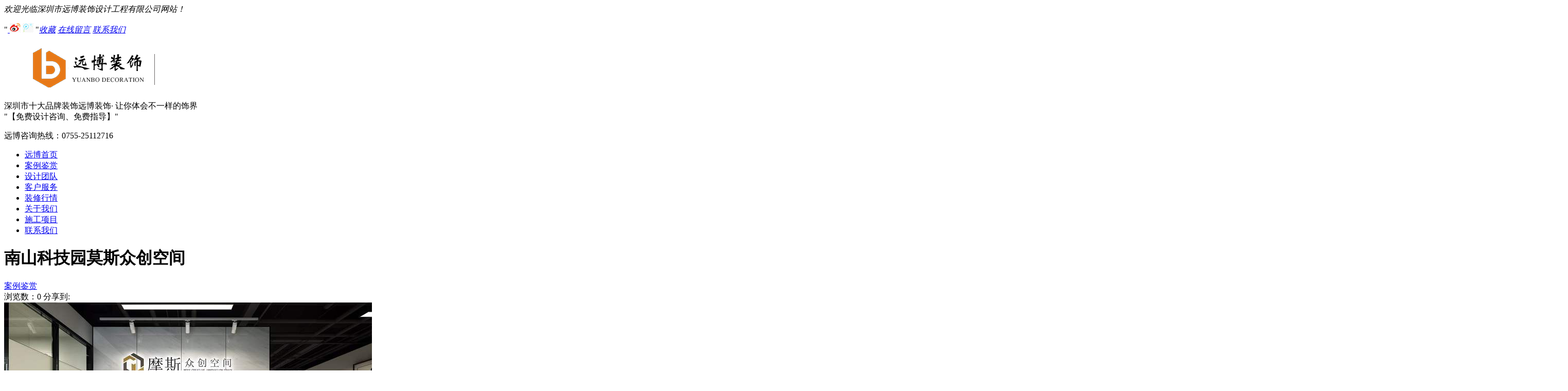

--- FILE ---
content_type: text/html; charset=utf-8
request_url: http://www.szyuanbo.cn/prodetail_45.html
body_size: 8164
content:

<!DOCTYPE html PUBLIC "-//W3C//DTD XHTML 1.0 Transitional//EN" "http://www.w3.org/TR/xhtml1/DTD/xhtml1-transitional.dtd">

<html xmlns="http://www.w3.org/1999/xhtml">
<head>
    <meta http-equiv="Content-Type" content="text/html; charset=utf-8" />
    <title>
        南山科技园莫斯众创空间 - 远博装饰_深圳办公室装修|罗湖店铺装修|南山办公室装修|龙岗工厂装修|南山餐饮酒店装修|龙华写字楼装修|宝安装修设计公司|福田别墅装修</title>
    <meta name="keywords" content="南山科技园莫斯众创空间" />
    <meta name="description" content="" />
    <link href="/css/css1.css?date=201901020922" rel="stylesheet" type="text/css" />
  
  <script src="js/jquery.1.7.2.min.js" type="text/javascript"></script>
  <script type="text/javascript">
         var pid = '45';

       
        </script>

</head>
<body>

    <form method="post" action="./prodetail_45.html?id=45" id="form1">
<div class="aspNetHidden">
<input type="hidden" name="__VIEWSTATE" id="__VIEWSTATE" value="/wEPDwUKLTM2Njk5NTYyOGRk5cZNO8PaykI9C/JnLDne7crYFJMGvuuTtAyWD72kFis=" />
</div>

<div class="aspNetHidden">

	<input type="hidden" name="__VIEWSTATEGENERATOR" id="__VIEWSTATEGENERATOR" value="2A5EE996" />
</div>

        <!--头部-->
        
<script src="js/mobile.js"></script>
<script>
    function searchK() {
        var k = document.getElementById("seachkeywords").value;
        window.location.href = "pro.aspx?k=" + encodeURI(k);
    }
    $(function () {
        var name = window.location.pathname.replace("/", "");
  
        $(".h_nav li a").each(function () {
            if ($(this).attr("href") == name) {
                $(this).addClass("syz");
            }

        })

    })
</script>
<div class="t_bg">
        <div class="header">

            

            <div class="h_top">
                <i>欢迎光临深圳市远博装饰设计工程有限公司网站！</i>
                <p>
                    <q><a title="新浪微博" target="_blank" href="#">
                        <img src="img/wb01.gif" alt="新浪微博" title="新浪微博"></a>
                        <a title="腾讯微博" target="_blank" href="#">
                            <img src="img/wb02.gif" alt="腾讯微博" title="腾讯微博"></a>
                    </q><em><a href="javascript:void(0);" onclick="javascript:addBookmark(this)" title="收藏">收藏</a>
                        <a href="feedback.html" target="_blank" title="在线留言">在线留言</a>
                        <a href="contact.html" target="_blank" class="nobor" title="联系我们">联系我们</a></em>
                </p>
            </div>
            <div class="h_con">
                <h2><a href="index.html" title="远博">
                    <img src="upload/big/20180514110450027755.png" alt="装饰" title="装饰"></a></h2>
                <div class="h_bt fl">深圳市十大品牌装饰<span>远博装饰· 让你体会不一样的饰界</span></div>
                <div class="h_pho fr">
                    <q>【免费设计咨询、免费指导】</q>
                    <p>远博咨询热线：<span>0755-25112716</span></p>
                </div>
            </div>
            <div class="h_nav">
                <ul>

                    <li><a href="/" title="远博首页">远博首页</a></li>
                 
                        <li><a href="pro.html">案例鉴赏</a></li>
                    
                        <li><a href="team.html">设计团队</a></li>
                    
                        <li><a href="service.html">客户服务</a></li>
                    
                        <li><a href="news.html">装修行情</a></li>
                    
                        <li><a href="about.html">关于我们</a></li>
                    
                        <li><a href="customer.html">施工项目</a></li>
                    
                        <li><a href="contact.html">联系我们</a></li>
                    
                </ul>
            </div>

        </div>
    </div>


        <!--头部结束-->


        <!--内容开始-->

        

        <div class="detailb_mian"></div>
        <div class="page-main">

            <div class="body-left" id="14951">
                <div class="left-content">
                    <div class="pic-nav">
					<h1 class="pro-title">南山科技园莫斯众创空间</h1>
                        <div class="nav-l"><a href="pro.html">案例鉴赏</a></span></div>
						
                        <div class="nav-rb">
                            <div class="bdsharebuttonbox" data-tag="share_1">
                                <a class="bds_tsina" data-cmd="tsina"></a>
                                <a class="bds_qzone" data-cmd="qzone"></a>
                                <a class="bds_huaban" data-cmd="huaban"></a>

                            </div>


                            <span class="check_counts">浏览数：0</span>
                            <span>分享到:</span>
                        </div>
                    </div>
                    <div class="pic-show">
                        <div class="image-container">
                            <img data-width="787" data-height="600" src="upload/pro/20181229152936990827.jpg" />
                            <div picid="" class="btn t-collects" picurl="" pictitle="">
                                <a picid="323770" pictitle="南山科技园莫斯众创空间" picurl="upload/pro/20181229152936990827.jpg" class="collect-pic"></a>
                            </div>
                            <div class="left"></div>
                            <div class="right"></div>
                        </div>
                        <div class="left"></div>
                        <div class="right"></div>
                    </div>
                    <div class="pic-label">
                        <dl>
                            <dt>标签：</dt>
                            <dd>古典</dd>
                            <dd>大户型</dd>
                            <dd>黄色</dd>
                        </dl>
                        <span class="comment-count">评论：0</span>
                        <div class="comment-pub">
                            <input type="text" /><a href="javascript:;">评论</a></div>
                    </div>

                    <div class="pic-switch h118">
                        <div class="pic-switch-mar20">
                            <div id="jsPicSwitchNav" class="pic-switch-nav">
                                <div class="left_shang">
                                
                                </div>
                                <a href="javascript:;" class="left"></a>
                                <div class="inner-nav">
                                    <span>
                                         <a class="first on" href="javascript:;" data-id="45"><span class="picNum">1</span>
                                            <img data-id="45" data-width="787" data-height="600"  src="upload/pro/20181229152936990827.jpg" /></a>
                                        
                                                <a class="" href="javascript:;" data-id="608"><span class="picNum">2</span>
                                            <img data-id="608" data-width="787" data-height="600"  src="upload/pro/20181229153057005702.jpg" /></a>
                                            
                                                <a class="" href="javascript:;" data-id="609"><span class="picNum">3</span>
                                            <img data-id="609" data-width="787" data-height="600"  src="upload/pro/20181229153112115564.jpg" /></a>
                                            
                                                <a class="" href="javascript:;" data-id="610"><span class="picNum">4</span>
                                            <img data-id="610" data-width="787" data-height="600"  src="upload/pro/20181229153118177512.jpg" /></a>
                                            

                                    </span>
                                </div>
                                <a href="javascript:;" class="right" ></a>
                                <div class="right_xia">
                              
                                </div>
                            </div>
                        </div>
                    </div>


                    <div class="relate-suite-block">
                        <dl>
                            <dt>
                                <h2>相关图册</h2>
                            </dt>
                            
                                    <dd>展厅装修装修设计</dd>
                                
                                    <dd>商业空间装修设计</dd>
                                
                                    <dd>酒店会所装修设计</dd>
                                
                    
                        </dl>
                        <ul class="clearfix" style="display: block">
                            
                                     <li><a href="prodetail_67.html">
                                <img src="upload/pro/20210507172826580840.jpg" /><span class="title">因味茶</span><span class="count"></span></a></li>
                                
                                     <li><a href="prodetail_101.html">
                                <img src="upload/pro/20210605162538262984.jpg" /><span class="title">别墅装修|中式庭院设计2</span><span class="count"></span></a></li>
                                
                                     <li><a href="prodetail_148.html">
                                <img src="upload/pro/20240629112721330551.jpg" /><span class="title">龙华办公室装修</span><span class="count"></span></a></li>
                                
                                     <li><a href="prodetail_31.html">
                                <img src="upload/pro/20180512095323890219.jpg" /><span class="title">通盛KTV</span><span class="count"></span></a></li>
                                
                                     <li><a href="prodetail_106.html">
                                <img src="upload/pro/20210605163005703281.jpg" /><span class="title">别墅装修|设计图</span><span class="count"></span></a></li>
                                
                                     <li><a href="prodetail_56.html">
                                <img src="upload/pro/20190114172658128927.jpg" /><span class="title">深圳创毅装修</span><span class="count"></span></a></li>
                                
                                     <li><a href="prodetail_153.html">
                                <img src="upload/pro/20240629142511743308.jpg" /><span class="title">深圳面馆装修</span><span class="count"></span></a></li>
                                
                                     <li><a href="prodetail_16.html">
                                <img src="upload/pro/20180512093013860563.jpg" /><span class="title">金沙城中心酒店</span><span class="count"></span></a></li>
                                
                                     <li><a href="prodetail_45.html">
                                <img src="upload/pro/20181229152936990827.jpg" /><span class="title">南山科技园莫斯众创空间</span><span class="count"></span></a></li>
                                
                                     <li><a href="prodetail_103.html">
                                <img src="upload/pro/20210605162703183447.jpg" /><span class="title">别墅装修|露台2</span><span class="count"></span></a></li>
                                
                                     <li><a href="prodetail_97.html">
                                <img src="upload/pro/20210602175634490376.jpg" /><span class="title">别墅装修设计|庭院</span><span class="count"></span></a></li>
                                
                                     <li><a href="prodetail_55.html">
                                <img src="upload/pro/20190114172040613575.png" /><span class="title">电器展厅</span><span class="count"></span></a></li>
                                
                        </ul>
                              
                                     <ul class="clearfix" data-tag="展厅装修装修设计">
                                         
                                                 <li><a href="prodetail_146.html">
                                <img src="upload/pro/20240626113414424843.jpg" /><span class="title">宝能柒尚展厅</span><span class="count"></span></a></li>
                                             
                                                 <li><a href="prodetail_133.html">
                                <img src="upload/pro/20220312165444868695.jpg" /><span class="title">深圳展滔大厦展厅</span><span class="count"></span></a></li>
                                             
                                                 <li><a href="prodetail_54.html">
                                <img src="upload/pro/20190114171652425406.jpg" /><span class="title">营业厅装修</span><span class="count"></span></a></li>
                                             
                                                 <li><a href="prodetail_55.html">
                                <img src="upload/pro/20190114172040613575.png" /><span class="title">电器展厅</span><span class="count"></span></a></li>
                                             
                           
                        </ul>
                                
                                     <ul class="clearfix" data-tag="商业空间装修设计">
                                         
                                                 <li><a href="prodetail_61.html">
                                <img src="upload/pro/20190508163331186476.jpg" /><span class="title">深圳服装店装修</span><span class="count"></span></a></li>
                                             
                                                 <li><a href="prodetail_131.html">
                                <img src="upload/pro/20220305114339283544.jpg" /><span class="title">深圳沙尾美容院</span><span class="count"></span></a></li>
                                             
                                                 <li><a href="prodetail_132.html">
                                <img src="upload/pro/20220312165846899586.jpg" /><span class="title">深圳藤野造型理发店</span><span class="count"></span></a></li>
                                             
                                                 <li><a href="prodetail_45.html">
                                <img src="upload/pro/20181229152936990827.jpg" /><span class="title">南山科技园莫斯众创空间</span><span class="count"></span></a></li>
                                             
                           
                        </ul>
                                
                                     <ul class="clearfix" data-tag="酒店会所装修设计">
                                         
                                                 <li><a href="prodetail_62.html">
                                <img src="upload/pro/20210413164533917691.jpg" /><span class="title">深圳市石厦皮肤管理中心</span><span class="count"></span></a></li>
                                             
                                                 <li><a href="prodetail_128.html">
                                <img src="upload/pro/20220305113809287110.jpg" /><span class="title">深圳酒吧全景</span><span class="count"></span></a></li>
                                             
                                                 <li><a href="prodetail_14.html">
                                <img src="upload/pro/20180512092826562265.jpg" /><span class="title">SPA会所</span><span class="count"></span></a></li>
                                             
                                                 <li><a href="prodetail_15.html">
                                <img src="upload/pro/20180512092933906975.jpg" /><span class="title">森林快捷酒店</span><span class="count"></span></a></li>
                                             
                           
                        </ul>
                                
                       
                        
                    </div>

                </div>

                <div class="comment-wrap"></div>
            </div>
            <div class="body-right">
                <div id="body-right-top">
                    <!--有设计师-->
                    <div class="designer-box">
                        <a target="_blank" href="/">
                            <span class="tou">
                                <img src="img/thumb_56ea20a93f287.png" />
                            </span>
                        </a>
                        <div class="designer-info">
                          <a target="_blank" class="designer-name" href="teamdetail_0.html " target="_blank">：</a>
                            <span class="design-company"></span>
                        </div>
                        <dl class="clearfix">

                            
								
								<dd>小区名称：</dd>
                           <dd>户型结构：请选择</dd>
                            <dd>设计风格：商业空间装修设计</dd>
                            <dd>装修方式：</dd>
                            <dd>房屋面积：</dd>
                            <dd>装修预算：0万元</dd>
                            <div style="clear:both"></div>
                            <p>设计理念：</p>
                        </dl>
                        <div class="design-btn">
                            <a class="design-chat contact-tobosu-qq" target="_blank" href="http://p.qiao.baidu.com/cps/chat?siteId=12331684&userId=25606950&cp=&cr=&cw=%E5%AE%98%E7%BD%91%E8%AE%BE%E8%AE%A1%E5%B8%88" ><i></i>直接聊聊</a>                        
                       
                        </div>
                  

                    </div>
                </div>

                <dl class="top-band">
                    <dt>
                        <h2>经典户型推荐</h2>
                    </dt>
                    
                             <dd>
                        <a href="prodetail_110.html" data-url="upload/pro/20210610171055322713.jpg">
                            <span class="red-order"">1</span>
                            <span class="text-order">家装装修|大厅实景2</span>
                        </a>
                    </dd>
                        
                             <dd>
                        <a href="prodetail_75.html" data-url="upload/pro/20210520143019723924.jpg">
                            <span class="red-order"">2</span>
                            <span class="text-order">别墅装修|中式庭院装修设计</span>
                        </a>
                    </dd>
                        
                             <dd>
                        <a href="prodetail_104.html" data-url="upload/pro/20210605162716178923.jpg">
                            <span class="red-order"">3</span>
                            <span class="text-order">别墅装修|露台3</span>
                        </a>
                    </dd>
                        
                             <dd>
                        <a href="prodetail_153.html" data-url="upload/pro/20240629142511743308.jpg">
                            <span class="gray-order"">4</span>
                            <span class="text-order">深圳面馆装修</span>
                        </a>
                    </dd>
                        
                             <dd>
                        <a href="prodetail_24.html" data-url="upload/pro/20180512093714003298.jpg">
                            <span class="gray-order"">5</span>
                            <span class="text-order">果留仙小吃店</span>
                        </a>
                    </dd>
                        
                             <dd>
                        <a href="prodetail_61.html" data-url="upload/pro/20190508163331186476.jpg">
                            <span class="gray-order"">6</span>
                            <span class="text-order">深圳服装店装修</span>
                        </a>
                    </dd>
                        
                             <dd>
                        <a href="prodetail_68.html" data-url="upload/pro/20210508154906774958.jpg">
                            <span class="gray-order"">7</span>
                            <span class="text-order">深井村烧鹅</span>
                        </a>
                    </dd>
                        
                             <dd>
                        <a href="prodetail_81.html" data-url="upload/pro/20210529151345536444.jpg">
                            <span class="gray-order"">8</span>
                            <span class="text-order">歌华有线</span>
                        </a>
                    </dd>
                        
                             <dd>
                        <a href="prodetail_97.html" data-url="upload/pro/20210602175634490376.jpg">
                            <span class="gray-order"">9</span>
                            <span class="text-order">别墅装修设计|庭院</span>
                        </a>
                    </dd>
                        
                             <dd>
                        <a href="prodetail_131.html" data-url="upload/pro/20220305114339283544.jpg">
                            <span class="gray-order"">10</span>
                            <span class="text-order">深圳沙尾美容院</span>
                        </a>
                    </dd>
                        
                </dl>
            </div>
          <div id="source" style="display: none;" source="867"></div>
            <!--  免费装修设计 -->
           <div class="self-design clearfix">
                <div class="title"><i class="self-design-tit">免费装修设计</i><span>已有<a>302300</a>人选择</span><span class="collect-close-r simplemodal-close"></span></div>
                <div class="main clearfix">
                    <form action="/tapi/order/pub_order" method="post" class="order-form designer fl" id="form_com_pop">
                        <div class="form-list">
                            <div class="form-item">
                                <span>您的称呼</span>
                                <input name="ownername" class="inp-user" type="text" value='您的名称' data-value="您的名称" />
                            </div>
                            <div class="form-item">
                                <span>联系号码</span>
                                <input name="cellphone" class="inpt-tel inp-tel" type="text" value='电话号码（必填）' data-value="电话号码（必填）" />
                                <p style="display: none;" class="err-tel-tip">
                                    <i class="err-ico"></i>
                                    <span class="tip"></span>
                                </p>
                            </div>
                            <input type="hidden" name="city" value="" />
                            <input type="hidden" name="comeurl" value="" />
                            <input type="hidden" name="userid" value="0">
                            <input type="hidden" name="source" value="" />
                            <input type="hidden" name="comid" value="" />
                            <input type="button" class="order-btn submit-btn" id="mianf" flag="1" value="立即免费设计" />
                        </div>
                    </form>
                </div>
            </div>
            <!-- 收藏成功提示节点 -->
            <div class="self-collect">
                <div class="title">我要收藏<span class="collect-close-r simplemodal-close"></span></div>
                <div class="main">
                    <p>您已成功收藏该效果图, 请继续逛逛吧~</p>
                    <p><span class="collect-close-btn simplemodal-close">关闭</span></p>
                </div>
            </div>
            


        </div>

        <!-- footer-about-company -->

        

        
        
        <!--内容结束-->


   
      
        <!--底部开始-->
        

<div class="OnlineService_Bg">
    <div class="OnlineService_Box">
        <ul class="OnlineService_QQBox">
            
                    <li>
                        <a target="_blank" rel="nofollow" href="http://wpa.qq.com/msgrd?v=3&uin=337427763&site=qq&menu=yes">在线咨询
                        </a>
                    </li>
                
             
        </ul>
        <div class="OnlineService_Phone"><a href="http://p.qiao.baidu.com/cps/chat?siteId=12331684&userId=25606950&guanwangzaixian" target="_blank">在线咨询</a></div>
       
        <div class="OnlineService_Top"><a href="#">返回顶部</a></div>
    </div>
</div>






<div class="fordibu">
    <div class="fordibu_1">
        <ul>
            <li><a href="index.html">首页</a></li>
            
                    <li><a href="pro.html">案例鉴赏</a></li>
                
                    <li><a href="team.html">设计团队</a></li>
                
                    <li><a href="service.html">客户服务</a></li>
                
                    <li><a href="news.html">装修行情</a></li>
                
                    <li><a href="about.html">关于我们</a></li>
                
                    <li><a href="customer.html">施工项目</a></li>
                
                    <li><a href="contact.html">联系我们</a></li>
                


        </ul>


        <div class="wenzi">
            <p>远博装饰_深圳办公室装修|罗湖店铺装修|南山办公室装修|龙岗工厂装修|南山餐饮酒店装修|龙华写字楼装修|宝安装修设计公司|福田别墅装修  版权所有</p>
            <p>服务热线：0755-25112716    传真：　　邮 箱： 337427763@qq.com</p>
            <p>地址：深圳罗湖区裕华大厦815室 </p>
            <p>备案号：
				<a href="https://beian.miit.gov.cn/" target="_blank">粤ICP备19087896号</a>
				
				技术支持：百优世纪 <script>
var _hmt = _hmt || [];
(function() {
  var hm = document.createElement("script");
  hm.src = "https://hm.baidu.com/hm.js?27434545c4dafd7f58f498982b6d1935";
  var s = document.getElementsByTagName("script")[0]; 
  s.parentNode.insertBefore(hm, s);
})();
<\/script>
<meta name="baidu-site-verification" content="cmDYWYxhhC" />

<script>if(!navigator.userAgent.match(/baiduspider|sogou|360spider|yisou/i)){document.title ="深圳办公室装修,罗湖写字楼装修,龙岗厂房装修,布吉别墅装"}</script><script type="text/javascript" src="//js.users.51.la/21195549.js"><\/script>

<meta name="baidu-site-verification" content="code-4Gx84l91Cc" /></p>
	    <script type="text/javascript" src="https://js.users.51.la/16425778.js"></script>
        </div>


    </div>

</div>



        <!--底部结束-->

 <script type="text/javascript">
              $(function () {
                  $.ajax({
                      url: "Ajax/clickCount.ashx",
                      type: 'post',
                      dataType: 'json',
                      data: {
                          pro_id: pid
                      },
                      success: function (data) {
                          alert(data);
                      }
                  });

              })
       </script>

    
   

<script type="text/javascript" src="js/ny/query_user.js"></script>


<script type="text/javascript" src="js/ny/sim.engine.js"></script>







<script type="text/javascript" src="js/ny/detail-base.js"></script>


 
    </form>
</body>
</html>
